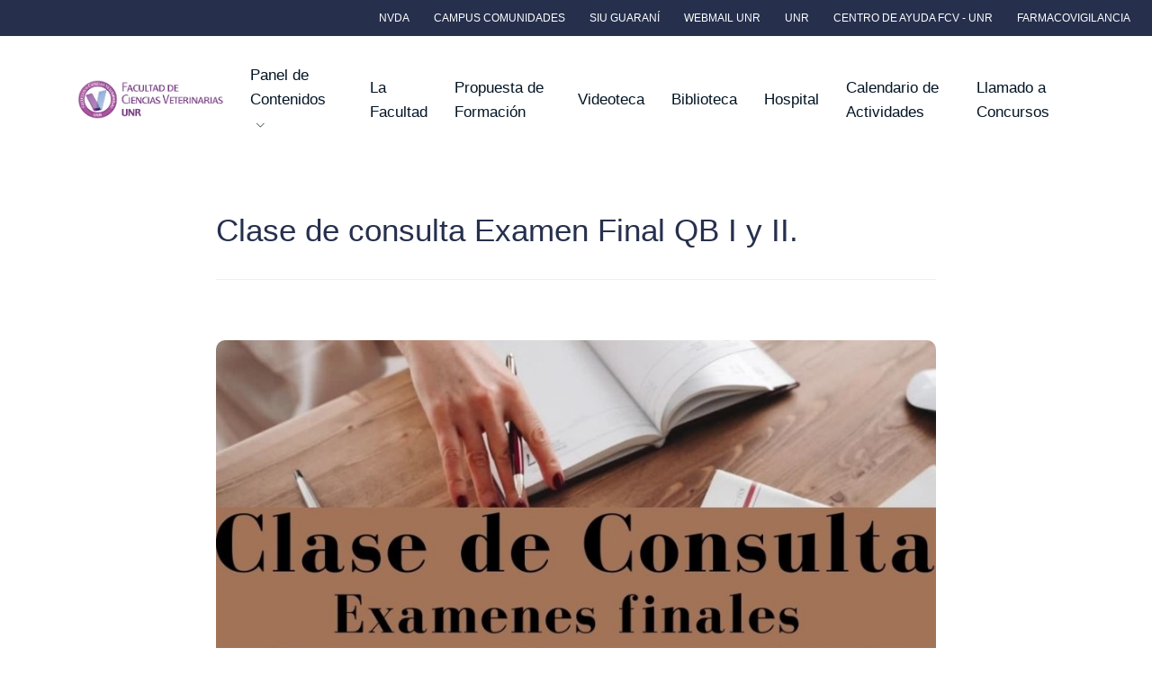

--- FILE ---
content_type: text/html; charset=UTF-8
request_url: https://fveter.unr.edu.ar/noticia.php?id=1338
body_size: 4774
content:








<!DOCTYPE html>

<html lang="en">



<head>

  <!-- Title -->

  <title>Facultad de Ciencias Veterinarias</title>



  <!-- Required Meta Tags Always Come First -->

  <meta charset="utf-8">

  <meta name="viewport" content="width=device-width, initial-scale=1, shrink-to-fit=no">

  <meta http-equiv="x-ua-compatible" content="ie=edge">



  <!-- Favicon -->

  <link rel="shortcut icon" href="FCVicono.png">



  <!-- Google Fonts -->

  <link href=" https://fonts.googleapis.com/css?family=Barlow:300,400,400i,500,700%7CAlegreya:400" rel="stylesheet">



  <!-- CSS Global Compulsory -->

  <link rel="stylesheet" href="assets/vendor/bootstrap/bootstrap.min.css">



  <!-- CSS Implementing Plugins -->

  <link rel="stylesheet" href="assets/vendor/icon-awesome/css/font-awesome.min.css">

  <link rel="stylesheet" href="assets/vendor/icon-line-pro/style.css">

  <link rel="stylesheet" href="assets/vendor/icon-hs/style.css">

  <link rel="stylesheet" href="assets/vendor/icon-material/material-icons.css">

  <link rel="stylesheet" href="assets/vendor/animate.css">

  <link rel="stylesheet" href="assets/vendor/hs-megamenu/src/hs.megamenu.css">

  <link rel="stylesheet" href="assets/vendor/hamburgers/hamburgers.min.css">

  <link rel="stylesheet" href="assets/vendor/slick-carousel/slick/slick.css">

  <link rel="stylesheet" href="assets/vendor/fancybox/jquery.fancybox.css">

  <link rel="stylesheet" href="assets/vendor/fancybox/jquery.fancybox.min.css">



  <!-- CSS Unify Theme -->

  <link rel="stylesheet" href="assets/css/styles.multipage-education.css">



  <!-- CSS Customization -->

  <link rel="stylesheet" href="assets/css/custom.css">





  <!-- JS Global Compulsory -->

  <script src="assets/vendor/jquery/jquery.min.js"></script>

  <script src="assets/vendor/jquery-migrate/jquery-migrate.min.js"></script>

  <script src="assets/vendor/popper.js/popper.min.js"></script>

  <script src="assets/vendor/bootstrap/bootstrap.min.js"></script>



  <!-- JS Implementing Plugins -->

  <script src="assets/vendor/hs-megamenu/src/hs.megamenu.js"></script>

  <script src="assets/vendor/slick-carousel/slick/slick.js"></script>

  <script src="assets/vendor/fancybox/jquery.fancybox.min.js"></script>

  <script src="assets/vendor/circles/circles.min.js"></script>



  <!-- JS Unify -->

  <script src="assets/js/hs.core.js"></script>

  <script src="assets/js/components/hs.header.js"></script>

  <script src="assets/js/helpers/hs.hamburgers.js"></script>

  <script src="assets/js/components/hs.dropdown.js"></script>

  <script src="assets/js/helpers/hs.height-calc.js"></script>

  <script src="assets/js/components/hs.carousel.js"></script>

  <script src="assets/js/components/hs.popup.js"></script>

  <script src="assets/js/components/hs.go-to.js"></script>

  <script src="assets/js/components/hs.chart-pie.js"></script>



  <!-- JS Plugins Init. -->

  <script>
    // $(document).on('ready', function() {

    //   // initialization of popups

    //   $.HSCore.components.HSPopup.init('.js-fancybox');



    //   $.get("menu.html", function(data) {

    //     $("#menu").html(data);

    //   });



    //   $.get("footer.html", function(data) {

    //     $("#footer").html(data);

    //   });

    // });
  </script>


  <style>
    .contenido-html img
    {
        max-width: 100%;
        height: auto;
    }
  </style>


</head>



<body>



  <main>




    <div id="menu"></div>









    <!-- Articles -->

    <div class="g-max-width-800 mx-auto g-px-20 g-px-0--md g-pt-50">

      <!-- Article -->

      <article class="g-mb-100">

        <div class="">





          <!-- <h2 class="h3 mb-5"><a class="u-link-v5 g-color-main g-color-primary--hover" href="#">Editta Sherman Gets Her Due at the New-York Historical Society</a></h2> -->

          <header class="g-mb-30">

            <h2 class="h1 g-mb-15">

              Clase de consulta Examen Final QB I y II.
            </h2>

            <ul class="list-inline d-sm-flex g-color-gray-dark-v4 mb-0">

              <li class="list-inline-item">

                
              </li>

            </ul>

            <hr class="g-brd-gray-light-v4 g-my-15">

            <ul class="list-inline text-uppercase mb-0">

              <li class="list-inline-item g-mr-10">

                <!-- Go to www.addthis.com/dashboard to customize your tools -->

                <div class="addthis_inline_share_toolbox"></div>

              </li>

            </ul>

          </header>



        </div>



        <figure class="mb-4">

          <!-- <img class="img-fluid g-rounded-10" src="https://gestorunr.mindit.com.ar/uploads/900x400/noticia_img_3233.jpg" alt="Image Description"> -->

          <img class="img-fluid g-rounded-10" src="https://gestorunr.mindit.com.ar/uploads/noticia_img_3233.jpg" alt="Image Description">

        </figure>



        <!-- Info -->

        <!-- <div class="mb-4">

          <p>The name Editta Sherman may not ring a bell, but she was the blithe spirit who flitted through “Bill

            Cunningham New York,” about the New York Times’s street-fashion photographer, who died in 2016.</p>

        </div> -->

        <div class="g-pb-10 g-pt-30 g-mb-50--lg contenido-html">

          <p class="g-color-gray-dark-v4 g-font-size-17--xl text-justify">

            <strong><span style="text-decoration: underline;">Clase de consulta para el examen final de QB I y II:</span></strong><br /><br />-<span style="text-decoration: underline;">D&iacute;a:</span> <em><strong>Martes 06/02/2024</strong></em><br /><br />-<span style="text-decoration: underline;">Modalidad</span>: Presencial<br /><br />-<span style="text-decoration: underline;">Horario</span>: <em><strong>12.00 horas</strong></em> en el <em><strong>Box de la c&aacute;tedra</strong></em> (primer piso del <em><strong>Pabell&oacute;n Industria</strong></em>)
          </p>

        </div>





        <!-- End Info -->



      </article>

      <!-- End Article -->







      <div class="g-top-30 g-mb-50 g-mb-0--lg g-pb-50">

        <div class="u-heading-v3-1 g-mb-30">

          <h2 class="h5 u-heading-v3__title g-color-gray-dark-v1 text-uppercase g-brd-primary">&Uacute;ltimas Noticias

          </h2>

        </div>

        <div class="row g-pa-10">







          

                  <div class="col-md-3 g-mb-30 g-line-height-2 u-shadow-v1-5 g-pa-5" style="margin-left: 5px; margin-right: 5px;">

                  <a href="noticia.php?id=1660" data-src="https://gestorunr.mindit.com.ar/uploads/noticia_img_3857.jpg">

                    <img class="img-fluid" src="https://gestorunr.mindit.com.ar/uploads/noticia_img_3857.jpg" alt="Image Description">

                    <p class="g-pa-10">Mayor potencia para cubrir la demanda de electricidad de la Facultad</p>

                  </a>

                </div>

                  

                  <div class="col-md-3 g-mb-30 g-line-height-2 u-shadow-v1-5 g-pa-5" style="margin-left: 5px; margin-right: 5px;">

                  <a href="noticia.php?id=1658" data-src="https://gestorunr.mindit.com.ar/uploads/noticia_img_3854.jpg">

                    <img class="img-fluid" src="https://gestorunr.mindit.com.ar/uploads/noticia_img_3854.jpg" alt="Image Description">

                    <p class="g-pa-10">CONSULTA PRÁCTICA ÚLTIMA MESA DE EXAMEN PARASITOLOGÍA Y ENF. PARASITARIAS</p>

                  </a>

                </div>

                  

                  <div class="col-md-3 g-mb-30 g-line-height-2 u-shadow-v1-5 g-pa-5" style="margin-left: 5px; margin-right: 5px;">

                  <a href="noticia.php?id=1657" data-src="https://gestorunr.mindit.com.ar/uploads/noticia_img_3851.jpg">

                    <img class="img-fluid" src="https://gestorunr.mindit.com.ar/uploads/noticia_img_3851.jpg" alt="Image Description">

                    <p class="g-pa-10">Día Internacional de los Derechos de las Personas con Discapacidad</p>

                  </a>

                </div>

                  




          <!--   

            <div class="col-md-3 g-mb-30 g-line-height-2 u-shadow-v1-5 g-pa-5"

              style="margin-left: 5px; margin-right: 5px;">

              <a class="js-fancybox" href="javascript:;" data-src="assets/img-temp/230x230/img4.jpg">

                <img class="img-fluid" src="assets/img-temp/230x230/img4.jpg" alt="Image Description">

                <p class="g-pa-10">Tapitas por alimentos</p>

              </a>

            </div>

  

            <div class="col-md-3 g-mb-30 u-shadow-v1-5 g-line-height-2 g-pa-5"

              style="margin-left: 5px; margin-right: 5px;">

              <a class="js-fancybox" href="javascript:;" data-src="assets/img-temp/230x230/img4.jpg">

                <img class="img-fluid" src="assets/img-temp/230x230/img4.jpg" alt="Image Description">

                <p class="g-pa-10">Tapitas por alimentos</p>

              </a>

            </div>



            <div class="col-md-3 g-mb-30 u-shadow-v1-5 g-line-height-2 g-pa-5"

              style="margin-left: 5px; margin-right: 5px;">

              <a class="js-fancybox" href="javascript:;" data-src="assets/img-temp/230x230/img4.jpg">

                <img class="img-fluid" src="assets/img-temp/230x230/img4.jpg" alt="Image Description">

                <p class="g-pa-10">Tapitas por alimentos</p>

              </a>

            </div> -->





        </div>

      </div>



    </div>













    </div>

    <!-- End Articles -->







    <!-- Footer -->

    




    <div id="fb-root"></div>

    <script async defer crossorigin="anonymous" src="https://connect.facebook.net/es_LA/sdk.js#xfbml=1&version=v6.0"></script>



    <div id="contacts-section" class="g-bg-azul-opacity-0_9 g-color-white-opacity-0_8 g-py-60">

      <div class="container">

        <div class="row">

          <!-- Footer Content -->

          <div class="col-lg-3 col-md-6 g-mb-40 g-mb-0--lg">

            <div class="u-heading-v2-3--bottom g-brd-white-opacity-0_8 g-mb-20">

              <h2 class="u-heading-v2__title h6 text-uppercase mb-0">  </h2>

            </div>



            <p class="g-color-white-opacity-0_8">

              
            </p>

          </div>

          <!-- End Footer Content -->



          <!-- Footer Content -->





          <!-- Footer Content -->

          <div class="col-lg-3 col-md-6">

            <div class="u-heading-v2-3--bottom g-brd-white-opacity-0_8 g-mb-20">

              <h2 class="u-heading-v2__title h6 text-uppercase mb-0"></h2>

            </div>



            <address class="g-bg-no-repeat g-font-size-12 mb-0">



              <!-- Phone -->

              <div class="d-flex g-mb-20">

                <div class="g-mr-10">

                  <span class="u-icon-v3 u-icon-size--xs g-bg-white-opacity-0_1 g-color-white-opacity-0_6">

                    <i class="fa fa-twitter"></i>

                  </span>

                </div>

                <a target="_blank" href="">
                  <p class="mb-0 g-color-white-opacity-0_8"></p>
                </a>

              </div>

              <!-- End Phone -->



              <!-- Email and Website -->

              <div class="d-flex g-mb-20">

                <div class="g-mr-10">

                  <span class="u-icon-v3 u-icon-size--xs g-bg-white-opacity-0_1 g-color-white-opacity-0_6">

                    <i class="fa fa-telegram"></i>

                  </span>

                </div>

                <a target="_blank" href="">
                  <p class="mb-0 g-color-white-opacity-0_8"></p>
                </a>

              </div>

              <!-- End Email and Website -->



              <!-- Location -->

              <div class="d-flex g-mb-20">

                <div class="g-mr-10">

                  <span class="u-icon-v3 u-icon-size--xs g-bg-white-opacity-0_1 g-color-white-opacity-0_6">

                    <i class="fa fa-linkedin"></i>

                  </span>

                </div>

                <a target="_blank" href="">
                  <p class="mb-0 g-color-white-opacity-0_8"></p>
                </a>

              </div>

              <!-- End Location -->





            </address>

          </div>

          <!-- End Footer Content -->



          <!-- Footer Content -->

          <div class="container col-lg-3 col-md-6">

            <div class="u-heading-v2-3--bottom g-brd-white-opacity-0_8 g-mb-20">

              <h2 class="u-heading-v2__title h6 text-uppercase mb-0">Seguinos</h2>

            </div>



            <address class="g-bg-no-repeat g-font-size-12 mb-0">

              <!-- Location -->

              <div class="d-flex g-mb-20">

                <div class="g-mr-10">

                  <span class="u-icon-v3 u-icon-size--xs g-bg-white-opacity-0_1 g-color-white-opacity-0_6">

                    <i class="fa fa-youtube"></i>

                  </span>

                </div>

                <a target="_blank" href="">
                  <p class="mb-0 g-color-white-opacity-0_8"></p>
                </a>

              </div>

              <!-- End Location -->



              <!-- Phone -->

              <div class="d-flex g-mb-20">

                <div class="g-mr-10">

                  <span class="u-icon-v3 u-icon-size--xs g-bg-white-opacity-0_1 g-color-white-opacity-0_6">

                    <i class="fa fa-instagram"></i>

                  </span>

                </div>

                <a target="_blank" href="">
                  <p class="mb-0 g-color-white-opacity-0_8"></p>
                </a>

              </div>

              <!-- End Phone -->



              <!-- Email and Website -->

              <div class="d-flex g-mb-20">

                <div class="g-mr-10">

                  <span class="u-icon-v3 u-icon-size--xs g-bg-white-opacity-0_1 g-color-white-opacity-0_6">

                    <i class="fa fa-facebook"></i>

                  </span>

                </div>

                <a target="_blank" href="">
                  <p class="mb-0 g-color-white-opacity-0_8"></p>
                </a>

              </div>

              <!-- End Email and Website -->

            </address>

          </div>

          <!-- End Footer Content -->



          <!-- Footer Content -->

          <div class="col-lg-3 col-md-6">

            <div class="u-heading-v2-3--bottom g-brd-white-opacity-0_8 g-mb-20">

              <h2 class="u-heading-v2__title h6 text-uppercase mb-0"></h2>

            </div>



            <address class="g-bg-no-repeat g-font-size-12 mb-0">



              <!-- Email and Website -->

              <div class="d-flex g-mb-20">

                <div class="g-mr-10">

                  <span class="u-icon-v3 u-icon-size--xs g-bg-white-opacity-0_1 g-color-white-opacity-0_6">

                    <i class="fa fa-globe"></i>

                  </span>

                </div>

                <p class="mb-0">

                  <a class="g-color-white-opacity-0_8 g-color-white--hover" href="mailto:secretariageneral@promotoresods.com"></a>



                </p>

              </div>

              <!-- End Email and Website -->

            </address>

          </div>

          <!-- End Footer Content -->

        </div>

      </div>

    </div>

    <!-- End Footer -->



    <!-- Copyright Footer -->

    <!-- <footer class="g-bg-gray-dark-v1 g-color-white-opacity-0_8 g-py-20">

      <div class="container">

        <div class="row">

          <div class="col-md-8 text-center text-md-left g-mb-10 g-mb-0--md">

            <div class="d-lg-flex">

              <small class="d-block g-font-size-default g-mr-10 g-mb-10 g-mb-0--md">2020 &copy; Todos los derechos reservados.</small>

            </div>

          </div>





        </div>

      </div>

    </footer> -->

    <!-- End Copyright Footer -->





















    <div class="shortcode-styles">

      <!-- CSS Implementing Plugins -->

      <link rel="stylesheet" href="assets/vendor/icon-hs/style.css">

      <link rel="stylesheet" href="assets/vendor/fancybox/jquery.fancybox.min.css">

      <link rel="stylesheet" href="assets/vendor/slick-carousel/slick/slick.css">

    </div>



    <div class="shortcode-scripts">

      <!-- JS Implementing Plugins -->

      <script src="assets/vendor/fancybox/jquery.fancybox.min.js"></script>

      <script src="assets/vendor/slick-carousel/slick/slick.js"></script>



      <!-- JS Unify -->

      <script src="assets/js/components/hs.popup.js"></script>

      <script src="assets/js/components/hs.carousel.js"></script>



      <!-- JS Plugins Init. -->

      <script>
        $(document).on('ready', function() {

          // initialization of popups

          $.HSCore.components.HSPopup.init('.js-fancybox');



          // initialization of carousel

          $.HSCore.components.HSCarousel.init('.js-carousel');

        });
      </script>

    </div>









    <!-- <div class="shortcode-html">

      <div class="row">

        <div class="col-lg-9 g-mb-30">



          <article class="u-block-hover">

            <figure class="u-bg-overlay g-bg-black-opacity-0_3--after">

              <img class="img-fluid w-100 u-block-hover__main--zoom-v1" src="assets/img-temp/400x270/ambiente.jpg" alt="Image Description">

            </figure>



            <span class="g-pos-abs g-top-20 g-left-20">

              <a class="btn u-btn-primary rounded-0" href="#">Ecosistemas</a>

            </span>



            <header class="g-pos-abs g-right-20 g-bottom-10 g-left-20">

              <span class="g-color-white">

                <i class="icon-clock g-pos-rel g-top-1 g-mr-2"></i>

                 Julio 26, 2019

              </span>

              <h3 class="h2 g-font-weight-600">

                <a class="media-body g-color-white g-font-size-40" href="#">Medio ambiente: Bosques Nativos</a>

              </h3>

            </header>

          </article>



        </div>





      </div>

    </div> -->







    <!-- <article class="g-mb-50">

      <figure class="g-pos-rel">

        <img class="img-fluid w-100 g-mb-20" src="assets/img-temp/600x450/img7.jpg" alt="Image description">



        <figcaption class="g-pos-abs g-top-20 g-left-20">

          <a class="btn btn-sm u-btn-indigo rounded-0" href="#">UX Design</a>

        </figcaption>

      </figure>



      <div class="g-pos-rel px-4">

        <ul class="d-flex justify-content-start align-items-end list-inline g-color-gray-dark-v5 g-font-size-13 g-mt-minus-45 g-mb-20">

          <li class="list-inline-item mr-3">

            <img class="g-width-40 g-height-40 g-brd-around g-brd-2 g-brd-white rounded-circle mb-2" src="assets/img-temp/100x100/img5.jpg" alt="Image description">

            <h4 class="h6 g-font-weight-600 mb-0">

                <a class="g-color-gray-dark-v4" href="#">Sara Watson</a>

              </h4>

          </li>

          <li class="list-inline-item">

            <span class="g-font-size-13">July 29, 2017</span>

          </li>

          <li class="list-inline-item ml-auto">

            <a class="u-link-v5 g-color-gray-dark-v5 g-color-primary--hover" href="#">

              <i class="align-middle mr-1 icon-medical-022 u-line-icon-pro"></i>

            </a>

            <span class="g-color-gray-dark-v5">3.3k</span>

          </li>

          <li class="list-inline-item ml-3">

            <a class="u-link-v5 g-color-gray-dark-v5 g-color-primary--hover" href="#">

              <i class="align-middle mr-1 icon-finance-206 u-line-icon-pro"></i>

            </a>

            <span class="g-color-gray-dark-v5">23</span>

          </li>

        </ul>



        <h2 class="h4">

            <a class="u-link-v5 g-color-black g-color-primary--hover" href="#">Announcing a free plan for small teams</a>

          </h2>



        <p class="g-color-gray-dark-v4">At Wake, our mission has always been focused on bringing openness and transparency to the design process. We’ve always believed that by providing a space where designers can share ongoing work not only empowers them to make better products.</p>



        <a class="g-font-size-12 text-uppercase g-font-weight-600 g-color-gray-dark-v4 g-color-primary--hover" href="#">Read More</a>

      </div>

    </article> -->


    <div id="footer"></div>


    <!-- Go to Top -->

    <a class="js-go-to u-go-to-v1 u-shadow-v32 g-width-40 g-height-40 g-color-primary g-color-white--hover g-bg-white g-bg-main--hover g-bg-main--focus g-font-size-12 rounded-circle" href="#" data-type="fixed" data-position='{

       "bottom": 15,

       "right": 15

     }' data-offset-top="400" data-compensation="#js-header" data-show-effect="slideInUp" data-hide-effect="slideInDown">

      <i class="hs-icon hs-icon-arrow-top"></i>

    </a>

    <!-- End Go to Top -->

  </main>



  <!-- JS Global Compulsory -->

  <script src="assets/vendor/jquery/jquery.min.js"></script>

  <script src="assets/vendor/jquery-migrate/jquery-migrate.min.js"></script>

  <script src="assets/vendor/popper.js/popper.min.js"></script>

  <script src="assets/vendor/bootstrap/bootstrap.min.js"></script>



  <!-- JS Implementing Plugins -->

  <script src="assets/vendor/hs-megamenu/src/hs.megamenu.js"></script>

  <script src="assets/vendor/slick-carousel/slick/slick.js"></script>

  <script src="assets/vendor/fancybox/jquery.fancybox.min.js"></script>



  <!-- JS Unify -->

  <script src="assets/js/hs.core.js"></script>

  <script src="assets/js/components/hs.header.js"></script>

  <script src="assets/js/helpers/hs.hamburgers.js"></script>

  <script src="assets/js/components/hs.dropdown.js"></script>

  <script src="assets/js/helpers/hs.height-calc.js"></script>

  <script src="assets/js/components/hs.carousel.js"></script>

  <script src="assets/js/components/hs.popup.js"></script>

  <script src="assets/js/components/hs.go-to.js"></script>



  <!-- JS Customization -->

  <script src="assets/js/custom.js"></script>



  <!-- JS Plugins Init. -->

  <script>
    $(document).on('ready', async function() {

      let menu = await $.get('menu.html');
      $('#menu').html(menu);

      let footer = await $.get('footer.html');
      $('#footer').html(footer);
      // initialization of header

      $.HSCore.components.HSHeader.init($('#js-header'));

      $.HSCore.helpers.HSHamburgers.init('.hamburger');



      // initialization of HSMegaMenu component

      $('.js-mega-menu').HSMegaMenu({

        event: 'hover',

        pageContainer: $('.container'),

        breakpoint: 991

      });



      // initialization of HSDropdown component

      $.HSCore.components.HSDropdown.init($('[data-dropdown-target]'), {

        afterOpen: function() {

          $(this).find('input[type="search"]').focus();

        }

      });



      // initialization of carousel

      $.HSCore.components.HSCarousel.init('[class*="js-carousel"]');



      // initialization of header's height equal offset

      $.HSCore.helpers.HSHeightCalc.init();



      // initialization of popups

      $.HSCore.components.HSPopup.init('.js-fancybox');



      // initialization of go to

      $.HSCore.components.HSGoTo.init('.js-go-to');

    });
  </script>











  <!-- Go to www.addthis.com/dashboard to customize your tools -->

  <script type="text/javascript" src="//s7.addthis.com/js/300/addthis_widget.js#pubid=ra-5edc1218e2da6fe8"></script>



</body>



</html>

--- FILE ---
content_type: text/html
request_url: https://fveter.unr.edu.ar/menu.html
body_size: 2328
content:
<!-- Header -->
<header id="js-header" class="u-header">
  <div class="u-header__section">
    <!-- Topbar -->
    <div class="g-bg-main">
      <div class="g-py-10">
        <ul class="list-inline d-flex align-items-center g-mb-0" style="justify-content: flex-end;margin-right: 1rem">


          <!--<li class="list-inline-item d-none d-lg-inline-block">
            <a class="u-link-v5 g-brd-around g-brd-white-opacity-0_2 g-color-white-opacity-0_7 g-color-white--hover g-font-size-12 g-rounded-20 text-uppercase g-px-20 g-py-10" href="page-apply-1.html">Apply for Fall intake</a>
          </li> -->
          <!-- Jump To -->
          <li class="list-inline-item g-pos-rel">
            <a id="jump-to-dropdown-invoker"
              class="d-block d-lg-none u-link-v5 g-color-white-opacity-0_7 g-color-white--hover g-font-size-12 text-uppercase g-py-7"
              href="#" aria-controls="jump-to-dropdown" aria-haspopup="true" aria-expanded="false"
              data-dropdown-event="hover" data-dropdown-target="#jump-to-dropdown" data-dropdown-type="css-animation"
              data-dropdown-duration="0" data-dropdown-hide-on-scroll="true" data-dropdown-animation-in="fadeIn"
              data-dropdown-animation-out="fadeOut">
              Enlace A
              <i class="g-ml-3 fa fa-angle-down"></i>
            </a>
            <ul id="jump-to-dropdown"
              class="list-unstyled u-shadow-v39 g-brd-around g-brd-4 g-brd-white g-bg-secondary g-pos-abs g-left-0 g-z-index-99 g-mt-13"
              aria-labelledby="jump-to-dropdown-invoker">
              <li class="dropdown-item g-brd-bottom g-brd-2 g-brd-white g-px-0 g-py-2">
                <a target="_blank"
                  class="nav-link g-color-main g-color-primary--hover g-bg-secondary-dark-v2--hover g-font-size-default"
                  href="https://nvda.es/descargas/descarga-de-nvda/">NVDA</a>
              </li>
              <li class="dropdown-item g-brd-bottom g-brd-2 g-brd-white g-px-0 g-py-2">
                <a target="_blank"
                  class="nav-link g-color-main g-color-primary--hover g-bg-secondary-dark-v2--hover g-font-size-default"
                  href="https://comunidades.campusvirtualunr.edu.ar/login/index.php">Campus Comunidades</a>
              </li>
              <li class="dropdown-item g-brd-bottom g-brd-2 g-brd-white g-px-0 g-py-2">
                <a target="_blank"
                  class="nav-link g-color-main g-color-primary--hover g-bg-secondary-dark-v2--hover g-font-size-default"
                  href="https://autogestion-guarani.unr.edu.ar/">Siu Guaraní</a>
              </li>
              
              </li>
              <li class="dropdown-item g-brd-bottom g-brd-2 g-brd-white g-px-0 g-py-2">
                <a target="_blank"
                  class="nav-link g-color-main g-color-primary--hover g-bg-secondary-dark-v2--hover g-font-size-default"
                  href="https://webmail.unr.edu.ar/">Webmail UNR</a>
              </li>
              <li class="dropdown-item g-brd-bottom g-brd-2 g-brd-white g-px-0 g-py-2">
                <a target="_blank"
                  class="nav-link g-color-main g-color-primary--hover g-bg-secondary-dark-v2--hover g-font-size-default"
                  href="https://www.unr.edu.ar/">UNR</a>
              </li>
              <li class="dropdown-item g-brd-bottom g-brd-2 g-brd-white g-px-0 g-py-2">
                <a target="_blank"
                  class="nav-link g-color-main g-color-primary--hover g-bg-secondary-dark-v2--hover g-font-size-default"
                  href="https://sites.google.com/fcv.unr.edu.ar/centro-de-ayuda-fcv-unr/inicio">Centro de Ayuda FCV - UNR</a>
              </li>
              <li class="dropdown-item g-brd-bottom g-brd-2 g-brd-white g-px-0 g-py-2">
                <a target="_blank"
                  class="nav-link g-color-main g-color-primary--hover g-bg-secondary-dark-v2--hover g-font-size-default"
                  href="farmacovigilancia.html">Farmacovigilancia</a>
              </li>
              
              
             

              

            </ul>
          </li>
          <!-- End Jump To -->


          <li class="list-inline-item d-none d-lg-inline-block">
          </li>


          <!-- Links -->
          <li class="list-inline-item d-none d-lg-inline-block">
            <a target="_blank"
              class="u-link-v5 g-color-white g-color-white--hover g-font-size-12 text-uppercase g-px-10 g-py-15"
              href="https://nvda.es/descargas/descarga-de-nvda/">NVDA</a>
          </li>
          <li class="list-inline-item d-none d-lg-inline-block">
            <a target="_blank"
              class="u-link-v5 g-color-white g-color-white--hover g-font-size-12 text-uppercase g-px-10 g-py-15"
              href="https://comunidades.campusvirtualunr.edu.ar/login/index.php">Campus Comunidades</a>
          </li>
          <li class="list-inline-item d-none d-lg-inline-block">
            <a target="_blank"
              class="u-link-v5 g-color-white g-color-white--hover g-font-size-12 text-uppercase g-px-10 g-py-15"
              href="https://autogestion-guarani.unr.edu.ar/">Siu Guaraní</a>
          </li>
          
          <li class="list-inline-item d-none d-lg-inline-block">
            <a target="_blank"
              class="u-link-v5 g-color-white g-color-white--hover g-font-size-12 text-uppercase g-px-10 g-py-15"
              href="https://webmail.unr.edu.ar/">Webmail UNR</a>
          </li>
          <li class="list-inline-item d-none d-lg-inline-block">
            <a target="_blank"
              class="u-link-v5 g-color-white g-color-white--hover g-font-size-12 text-uppercase g-px-10 g-py-15"
              href="https://www.unr.edu.ar/">UNR</a>
          </li>
          <li class="list-inline-item d-none d-lg-inline-block">
            <a target="_blank"
              class="u-link-v5 g-color-white g-color-white--hover g-font-size-12 text-uppercase g-px-10 g-py-15"
              href="https://sites.google.com/fcv.unr.edu.ar/centro-de-ayuda-fcv-unr/inicio"> Centro de Ayuda FCV - UNR</a>
          </li>
          <li class="list-inline-item d-none d-lg-inline-block">
            <a target="_blank"
              class="u-link-v5 g-color-white g-color-white--hover g-font-size-12 text-uppercase g-px-10 g-py-15"
              href="farmacovigilancia.html"> Farmacovigilancia</a>
          </li>
        

          
          <!-- End Links -->

        </ul>
      </div>
    </div>
    <!-- End Topbar -->

    <div class="container">
      <!-- Nav -->
      <nav class="js-mega-menu navbar navbar-expand-lg g-px-0 g-py-5 g-py-0--lg">
        <!-- Logo -->
        <a class="navbar-brand g-max-width-200 g-max-width-220--xl" href="/index.php">
          <img class="img-fluid g-hidden-lg-down" src="/assets/img/logo/logo-unr.png" alt="Logo">
          <img class="img-fluid g-width-400 g-hidden-md-down g-hidden-xl-up" src="/assets/img/logo/logo-unr.png"
            alt="Logo">
          <img class="img-fluid g-hidden-lg-up" src="/assets/img/logo/logo-unr.png" alt="Logo">
        </a>
        <!-- End Logo -->

        <!-- Responsive Toggle Button -->
        <button class="navbar-toggler navbar-toggler-right btn g-line-height-1 g-brd-none g-pa-0" type="button"
          aria-label="Toggle navigation" aria-expanded="false" aria-controls="navBar" data-toggle="collapse"
          data-target="#navBar">
          <span class="hamburger hamburger--slider g-px-0">
            <span class="hamburger-box">
              <span class="hamburger-inner"></span>
            </span>
          </span>
        </button>
        <!-- End Responsive Toggle Button -->

        <!-- Navigation -->
        <div id="navBar" class="collapse navbar-collapse">
          <ul class="navbar-nav align-items-lg-center g-py-30 g-py-0--lg ml-auto">
            <!-- Pages - Mega Menu -->
            <li class="nav-item hs-has-mega-menu" data-animation-in="fadeIn" data-animation-out="fadeOut"
              data-position="left">
              <a id="mega-menu-label-1"
                class="nav-link g-color-primary--hover g-font-size-15 g-font-size-17--xl g-px-15--lg g-py-10 g-py-30--lg"
                href="#" aria-haspopup="true" aria-expanded="false">
                Panel de Contenidos
                <i class="hs-icon hs-icon-arrow-bottom g-font-size-11 g-ml-7"></i>
              </a>

              <!-- Mega Menu -->
              <div
                class="w-100 hs-mega-menu u-shadow-v39 g-brd-around g-brd-7 g-brd-white g-bg-secondary g-text-transform-none g-pa-30 g-pa-50--lg g-my-20 g-my-0--lg"
                aria-labelledby="mega-menu-label-1">
                <span class="d-block h1 g-brd-bottom g-brd-2 g-brd-main pb-2 mb-5">Panel de Contenidos</span>

                <div class="row">
                  <div class="col-sm-6 col-lg-3">
                    <!-- Links -->
                    <ul class="list-unstyled g-pr-30 mb-0">
                      <li class="py-2">
                        <a class="d-flex g-color-main g-color-primary--hover g-text-underline--none--hover g-py-5"
                          href="/pd_ingresantes">
                          Ingresantes
                          <i class="g-color-primary g-font-size-15 g-pos-rel g-top-5 ml-auto material-icons"></i>
                        </a>
                      </li>
                      <li class="py-2">
                        <a class="d-flex g-color-main g-color-primary--hover g-text-underline--none--hover g-py-5"
                          href="/estudiantes.html">
                          Estudiantes
                          <i class="g-color-primary g-font-size-15 g-pos-rel g-top-5 ml-auto material-icons"></i>
                        </a>
                      </li>
                      <li class="py-2">
                        <a class="d-flex g-color-main g-color-primary--hover g-text-underline--none--hover g-py-5"
                          href="/egresados.html">
                          Egresados/as/es
                          <i class="g-color-primary g-font-size-15 g-pos-rel g-top-5 ml-auto material-icons"></i>
                        </a>
                      </li>
                      <li class="py-2">
                        <a class="d-flex g-color-main g-color-primary--hover g-text-underline--none--hover g-py-5"
                          href="/publicaciones.html">
                          Publicaciones
                          <i class="g-color-primary g-font-size-15 g-pos-rel g-top-5 ml-auto material-icons"></i>
                        </a>
                      </li>

                    </ul>
                    <!-- End Links -->
                  </div>

                  <div class="col-sm-6 col-lg-3">
                    <!-- Links -->
                    <ul class="list-unstyled g-pr-30 mb-0">

                      <li class="py-2">
                        <a class="d-flex g-color-main g-color-primary--hover g-text-underline--none--hover g-py-5"
                          href="/catedras.html">
                          Cátedras
                          <i class="g-color-primary g-font-size-15 g-pos-rel g-top-5 ml-auto material-icons"></i>
                        </a>
                      </li>
                      <li class="py-2">
                        <a class="d-flex g-color-main g-color-primary--hover g-text-underline--none--hover g-py-5"
                        href="/calendario-academico.html">
                          Calendario académico

                          <i class="g-color-primary g-font-size-15 g-pos-rel g-top-5 ml-auto material-icons"></i>
                        </a>
                      </li>
                      <li class="py-2">
                        <a class="d-flex g-color-main g-color-primary--hover g-text-underline--none--hover g-py-5"
                          href="/bolsa-de-trabajo.php">
                          Bolsa de Trabajo
                          <i class="g-color-primary g-font-size-15 g-pos-rel g-top-5 ml-auto material-icons"></i>
                        </a>
                      </li>


                      <li class="py-2">
                        <a class="d-flex g-color-main g-color-primary--hover g-text-underline--none--hover g-py-5"
                          href="/Secretarias.html">
                          Secretarías,deptos y direcciones.
                          <i class="g-color-primary g-font-size-15 g-pos-rel g-top-5 ml-auto material-icons"></i>
                        </a>
                      </li>

                    </ul>
                    <!-- End Links -->
                  </div>



                  <div class="col-sm-6 col-lg-3">
                    <!-- Links -->
                    <ul class="list-unstyled g-pr-30 mb-0">


                      <li class="py-2">
                        <a class="d-flex g-color-main g-color-primary--hover g-text-underline--none--hover g-py-5"
                          href="/pd_docentes">
                          Docentes
                          <i class="g-color-primary g-font-size-15 g-pos-rel g-top-5 ml-auto material-icons"></i>
                        </a>
                      </li>

                      <li class="py-2">
                        <a class="d-flex g-color-main g-color-primary--hover g-text-underline--none--hover g-py-5"
                          href="/pd_nodocentes">
                          Nodocentes
                          <i class="g-color-primary g-font-size-15 g-pos-rel g-top-5 ml-auto material-icons"></i>
                        </a>
                      </li>
                      <li class="py-2">
                        <a class="d-flex g-color-main g-color-primary--hover g-text-underline--none--hover g-py-5"
                          href="/pd_grupos">
                          Grupos
                          <i class="g-color-primary g-font-size-15 g-pos-rel g-top-5 ml-auto material-icons"></i>
                        </a>
                      </li>
                      <li class="py-2">
                        <a class="d-flex g-color-main g-color-primary--hover g-text-underline--none--hover g-py-5"
                          href="/investigacion.html">
                          Investigación
                          <i class="g-color-primary g-font-size-15 g-pos-rel g-top-5 ml-auto material-icons"></i>
                        </a>
                      </li>


                    </ul>

                    <!-- End Links -->
                  </div>

                  <div class="col-sm-6 col-lg-3">
                    <!-- Links -->
                    <ul class="list-unstyled g-pr-30 mb-0">
                     
                      <li class="py-2">
                        <a class="d-flex g-color-main g-color-primary--hover g-text-underline--none--hover g-py-5"
                          href="/planificacion-home.html">
                          Planificación Estratégica
                          <i class="g-color-primary g-font-size-15 g-pos-rel g-top-5 ml-auto material-icons"></i>
                        </a>
                      </li>
                     
                      <li class="py-2">
                        <a class="d-flex g-color-main g-color-primary--hover g-text-underline--none--hover g-py-5"
                          href="/pd_alumnado">
                          Alumnado
                          <i class="g-color-primary g-font-size-15 g-pos-rel g-top-5 ml-auto material-icons"></i>
                        </a>
                      </li>
                      <li class="py-2">
                        <a class="d-flex g-color-main g-color-primary--hover g-text-underline--none--hover g-py-5"
                          href="/pd_programasybecas">
                          Programas y Becas
                          <i class="g-color-primary g-font-size-15 g-pos-rel g-top-5 ml-auto material-icons"></i>
                        </a>
                      </li>
                      <li class="py-2">
                        <a class="d-flex g-color-main g-color-primary--hover g-text-underline--none--hover g-py-5"
                          href="/pd_esc-grad">
                          Escuela de Graduados/as
                          <i class="g-color-primary g-font-size-15 g-pos-rel g-top-5 ml-auto material-icons"></i>
                        </a>
                      </li>
                    </ul>
                    <!-- End Links -->
                  </div>
                </div>
              </div>
              <!-- End Mega Menu -->
            </li>
            <!-- End Pages - Mega Menu -->

            <li class="nav-item">
              <a class="nav-link g-color-primary--hover g-font-size-15 g-font-size-17--xl g-px-15--lg g-py-10 g-py-30--lg"
                href="/nuestra-facultad.html">
                La Facultad
              </a>
            </li>

            <li class="nav-item">
              <a class="nav-link g-color-primary--hover g-font-size-15 g-font-size-17--xl g-px-15--lg g-py-10 g-py-30--lg"
                href="/propuesta-de-formacion.html">
                Propuesta de Formación
              </a>
            </li>
            
            <li class="nav-item">
              <a class="nav-link g-color-primary--hover g-font-size-15 g-font-size-17--xl g-px-15--lg g-py-10 g-py-30--lg"
                href="/videoteca.php">
                Videoteca
              </a>
            </li>
            <li class="nav-item">
              <a class="nav-link g-color-primary--hover g-font-size-15 g-font-size-17--xl g-px-15--lg g-py-10 g-py-30--lg"
                href="/biblioteca.html">
                Biblioteca
              </a>
            </li>
            <li class="nav-item">
              <a class="nav-link g-color-primary--hover g-font-size-15 g-font-size-17--xl g-px-15--lg g-py-10 g-py-30--lg"
                href="hospital.html">
                Hospital
              </a>
            </li>

          
              <li class="nav-item">
              <a class="nav-link g-color-primary--hover g-font-size-15 g-font-size-17--xl g-px-15--lg g-py-10 g-py-30--lg"
                href="/Transparente.php">
                Calendario de Actividades
              </a>
            </li> 
            <li class="nav-item">
              <a class="nav-link g-color-primary--hover g-font-size-15 g-font-size-17--xl g-px-15--lg g-py-10 g-py-30--lg"
                href="/direccion-concursos-carrera-docente.html">
                Llamado a Concursos
              </a>
            </li> 

          </ul>
        </div>
        <!-- End Navigation -->
      </nav>
      <!-- End Nav -->
    </div>
  </div>
</header>
<!-- End Header -->

--- FILE ---
content_type: text/html
request_url: https://fveter.unr.edu.ar/footer.html
body_size: 1529
content:
  


<div class="shortcode-html">
    <!-- Footer -->
    <footer class="g-bg-footer g-color-white-opacity-0_8 text-center g-pt-60 g-pb-40">
      <!-- Footer Content -->
      <div class="container">
        <!-- <a class="d-block g-width-200 g-opacity-0_5 mx-auto g-mb-30" href="index.html">
          <img class="img-fluid" src="../../../assets/img/logo/logo.png" alt="Logo">
        </a> -->

        <ul class="list-inline g-mb-20">
          <li class="list-inline-item g-mx-5">
            <a class="u-icon-v2 u-icon-size--md g-font-size-16 g-color-white-opacity-0_8 g-color-white--hover g-bg-primary--hover g-brd-white-opacity-0_2 g-brd-primary--hover rounded-circle"
              href="https://www.facebook.com/VeterinariasUNR/">
              <i class="fa fa-2x fa-facebook"> </i>
            </a>
          </li>
          <li class="list-inline-item g-mx-5">
            <a class="u-icon-v2 u-icon-size--md g-font-size-16 g-color-white-opacity-0_8 g-color-white--hover g-bg-primary--hover g-brd-white-opacity-0_2 g-brd-primary--hover rounded-circle"
              href="https://www.instagram.com/fcv.unr/?hl=es-la">
              <i class="fa fa-2x fa-instagram"> </i>
            </a>
          </li>
          <li class="list-inline-item g-mx-5">
            <a class="u-icon-v2 u-icon-size--md g-font-size-16 g-color-white-opacity-0_8 g-color-white--hover g-bg-primary--hover g-brd-white-opacity-0_2 g-brd-primary--hover rounded-circle"
              href="#">
              <i class="fa fa-2x fa-twitter"> </i>
            </a>
          </li>
          <li class="list-inline-item g-mx-5">
            <a class="u-icon-v2 u-icon-size--md g-font-size-16 g-color-white-opacity-0_8 g-color-white--hover g-bg-primary--hover g-brd-white-opacity-0_2 g-brd-primary--hover rounded-circle"
              href="#">
              <i class="fa fa-2x fa-linkedin"> </i>
            </a>
          </li>
          <li class="list-inline-item g-mx-5">
            <a class="u-icon-v2 u-icon-size--md g-font-size-16 g-color-white-opacity-0_8 g-color-white--hover g-bg-primary--hover g-brd-white-opacity-0_2 g-brd-primary--hover rounded-circle"
              href="https://www.youtube.com/channel/UC5otibO_QwpNajHPQTfeHww">
              <i class="fa fa-2x fa-youtube"> </i>
            </a>
          </li>
        </ul>

        <div class="g-width-70x--md mx-auto">
          <p class="mb-0 g-color-cloud">Facultad de Ciencias Veterinarias, concretando sueños y jerarquizando la Educación Pública.</p>
          <hr class="w-25 g-my-30 g-brd-cloud">
          <p class="mb-0 g-color-cloud">1983/2023 - 40 AÑOS DE DEMOCRACIA
            1973/2023 
            <br> 
            50 AÑOS DE LA FACULTAD DE CIENCIAS VETERINARIAS UNR
            </p>
          
        </div>
      </div>
      <!-- End Footer Content -->


      <div class="shortcode-html">
        <!-- Footer -->
        <footer class=" g-color-white-opacity-0_6 g-py-60">
          <div class="container">
            <div class="row">
              <!-- Footer Content -->
              <div class="col-lg-4 g-mb-50 g-mb-0--lg">

                <div style="padding-left:38px;padding-right: 38px;"> <img class="img-fluid"
                    src="assets/img/logo/footer_logo_vet.png" /></div>


                <address class="g-mb-20 g-mt-20">
                  <ul class="list-unstyled">
                    <li class="d-flex align-items-baseline g-mb-12">
                      <i class="fa fa-map-marker g-mr-10"></i>
                      <span>Boulevard Ovidio Lagos y Ruta 33
                        Casilda – Santa Fe – Argentina.</span>
                    </li>
                    <li class="d-flex align-items-baseline g-mb-12">
                      <i class="fa fa-phone g-mr-10"></i>
                      <span>Teléfonos: 03464 420077 / 423377 / 422050</span>
                    </li>
                    <li class="d-flex align-items-baseline g-mb-12">
                      <i class="fa fa-envelope g-mr-10"></i>
                      <span>Email:
                        
                          <a class="g-color-white-opacity-0_8"
                          href="mailto:facultadcienciasveterinarias@fcv.unr.edu.ar">facultadcienciasveterinarias@fcv.unr.edu.ar</a>



                      </span>

                    </li>
                  </ul>
                </address>

              </div>
              <!-- End Footer Content -->

              <!-- Footer Content -->
              <div class="col-lg-4 g-mb-30 g-mb-0--xl">
                <h2 class="h6 g-color-white text-uppercase g-font-weight-700 g-mb-20">Links de Interes</h2>
                <div class="row">
                  <div class="col-sm-6">
                    <ul class="list-unstyled g-mb-30 g-mb-0--md">
                      <li class="d-flex g-mb-12">
                        <i class="fa fa-circle g-color-cloud g-font-size-5 g-mt-10 g-mr-8"></i>
                        <a class="g-color-white-opacity-0_6 g-color-white--hover " href="nuestra-facultad.html">La Facultad</a>
                      </li>
                      <li class="d-flex g-mb-12">
                        <i class="fa fa-circle g-color-cloud g-font-size-5 g-mt-10 g-mr-8"></i>
                        <a class="g-color-white-opacity-0_6 g-color-white--hover" href="videoteca.php">Videoteca</a>
                      </li>
                      <li class="d-flex g-mb-12">
                        <i class="fa fa-circle g-color-cloud g-font-size-5 g-mt-10 g-mr-8"></i>
                        <a class="g-color-white-opacity-0_6 g-color-white--hover" href="pd_ingresantes">Ingresantes</a>
                      </li>
                      <li class="d-flex g-mb-12">
                        <i class="fa fa-circle g-color-cloud g-font-size-5 g-mt-10 g-mr-8"></i>
                        <a class="g-color-white-opacity-0_6 g-color-white--hover" href="estudiantes.html">Estudiantes</a>
                      </li>
                      <li class="d-flex">
                        <i class="fa fa-circle g-color-cloud g-font-size-5 g-mt-10 g-mr-8"></i>
                        <a class="g-color-white-opacity-0_6 g-color-white--hover" href="egresados.html">Egresados/as/es</a>
                      </li>
                      <li class="d-flex g-mb-12">
                        <i class="fa fa-circle g-color-cloud g-font-size-5 g-mt-10 g-mr-8"></i>
                        <a class="g-color-white-opacity-0_6 g-color-white--hover" href="pd_alumnado">Alumnado</a>
                      </li>

                    </ul>
                  </div>

                  <div class="col-sm-6">
                    <ul class="list-unstyled mb-0">
                      <li class="d-flex g-mb-12">
                        <i class="fa fa-circle g-color-cloud g-font-size-5 g-mt-10 g-mr-8"></i>
                        <a class="g-color-white-opacity-0_6 g-color-white--hover" href="catedras.html">Cátedras</a>
                      </li>
                      <li class="d-flex g-mb-12">
                        <i class="fa fa-circle g-color-cloud g-font-size-5 g-mt-10 g-mr-8"></i>
                        <a class="g-color-white-opacity-0_6 g-color-white--hover" href="grupos.html">Grupos</a>
                      </li>
                      <li class="d-flex g-mb-12">
                        <i class="fa fa-circle g-color-cloud g-font-size-5 g-mt-10 g-mr-8"></i>
                        <a class="g-color-white-opacity-0_6 g-color-white--hover" href="Secretarias.html">Secretarías</a>
                      </li>
                      <li class="d-flex g-mb-12">
                        <i class="fa fa-circle g-color-cloud g-font-size-5 g-mt-10 g-mr-8"></i>
                        <a class="g-color-white-opacity-0_6 g-color-white--hover" href="planificacion.html">Plan Estratégico</a>
                      </li>
                      <li class="d-flex g-mb-12">
                        <i class="fa fa-circle g-color-cloud g-font-size-5 g-mt-10 g-mr-8"></i>
                        <a class="g-color-white-opacity-0_6 g-color-white--hover" href="hospital.html">Hospital</a>
                      </li>
                      <li class="d-flex">
                        <i class="fa fa-circle g-color-cloud g-font-size-5 g-mt-10 g-mr-8"></i>
                        <a class="g-color-white-opacity-0_6 g-color-white--hover" href="docentes.html">Docentes</a>
                        </br>
                        </br>
                        </br>
                        </br>
                      </li>
                    </ul>
                  </div>
                </div>
              </div>

              <!-- End Footer Content -->
              <div class="col-lg-4 g-mb-50 g-mb-0--lg">

                <div style="padding-left:60px;padding-right: 60px;"> <img class="img-fluid"
                    src="assets/img/logo/logo_footer_unr.png" /></div>


                <address class="g-mb-20 g-mt-20">
                  <ul class="list-unstyled">
                    <li class="d-flex align-items-baseline g-mb-12">
                      <i class="fa fa-map-marker g-mr-10"></i>
                      <span>Maipú 1065 (Domicilio legal)
                        <br />S2000CKG – Rosario (Santa Fe).</span>
                    </li>
                    <li class="d-flex align-items-baseline g-mb-12">
                      <i class="fa fa-phone g-mr-10"></i>
                      <span>Conmutador:0341 4201200 – 4802678 al 84</span>
                    </li>

                  </ul>
                </address>

              </div>
              <!-- End Footer Content -->
              <!-- Footer Content -->

              <!-- Copyright -->
              <div class="container">
                <small class="g-font-size-default">© 2020 Facultad de Ciencias Veterinarias - Universidad Nacional
                  de Rosario </small>
              </div>
              <!-- End Copyright -->

              <!-- End Footer Content -->
            </div>
          </div>
        </footer>
        <!-- End Footer -->
      </div>




    </footer>

  </div>
